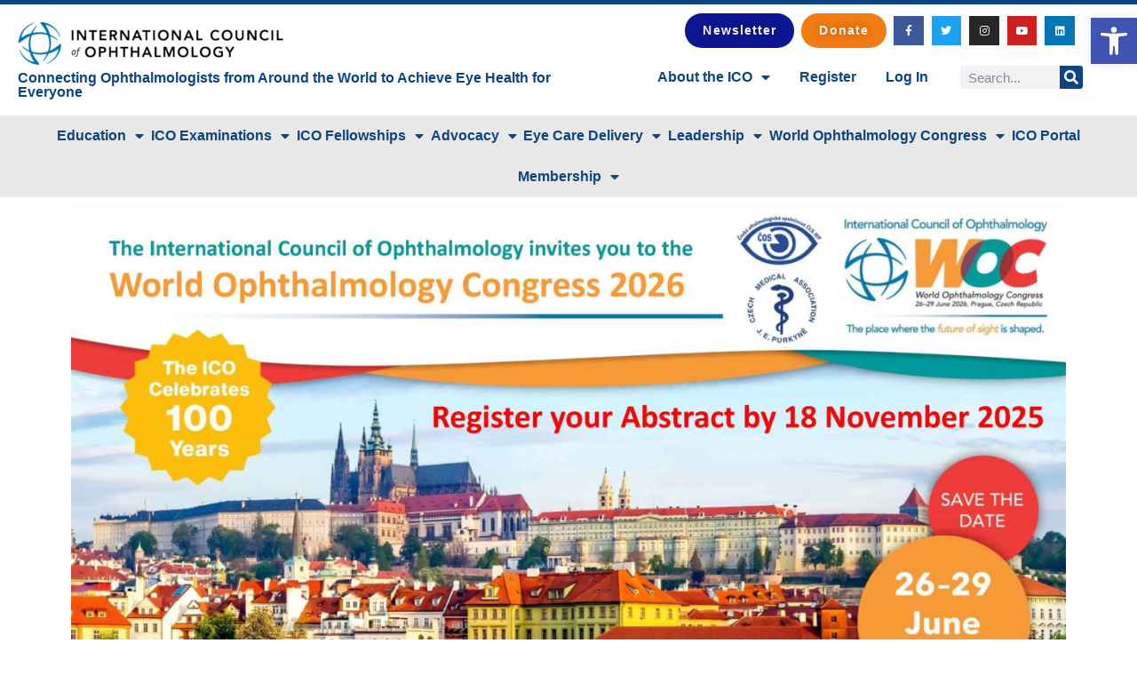

--- FILE ---
content_type: text/css
request_url: https://icoph.org/wp-content/uploads/elementor/css/post-29.css?ver=1675648334
body_size: 203
content:
.elementor-kit-29{--e-global-color-primary:#0E457E;--e-global-color-secondary:#F6FAFC;--e-global-color-text:#7A7A7A;--e-global-color-accent:#CF3636;--e-global-typography-primary-font-family:"Montserrat";--e-global-typography-primary-font-weight:600;--e-global-typography-secondary-font-family:"Montserrat";--e-global-typography-secondary-font-weight:400;--e-global-typography-text-font-family:"Montserrat";--e-global-typography-text-font-weight:400;--e-global-typography-accent-font-family:"Montserrat";--e-global-typography-accent-font-weight:500;color:var( --e-global-color-text );font-family:"Montserrat", Sans-serif;font-weight:400;}.elementor-kit-29 a{color:#D6173F;font-family:"Montserrat", Sans-serif;line-height:28px;}.elementor-kit-29 h1{color:#0E457E;font-family:"Montserrat", Sans-serif;font-size:40px;line-height:24px;letter-spacing:0.4px;}.elementor-kit-29 h2{color:#0E457E;font-family:"Montserrat", Sans-serif;}.elementor-kit-29 h3{color:#0E457E;font-family:"Montserrat", Sans-serif;}.elementor-kit-29 h4{color:#0E457E;font-family:"Montserrat", Sans-serif;}.elementor-kit-29 h5{color:#0E457E;font-family:"M PLUS 1p", Sans-serif;}.elementor-kit-29 h6{color:#0E457E;font-family:"M PLUS 1p", Sans-serif;}.elementor-kit-29 button,.elementor-kit-29 input[type="button"],.elementor-kit-29 input[type="submit"],.elementor-kit-29 .elementor-button{font-family:"Montserrat", Sans-serif;font-size:14px;font-weight:600;text-transform:none;font-style:normal;line-height:19px;letter-spacing:1.1px;background-color:var( --e-global-color-primary );}.elementor-section.elementor-section-boxed > .elementor-container{max-width:1140px;}.e-con{--container-max-width:1140px;}.elementor-widget:not(:last-child){margin-bottom:20px;}.elementor-element{--widgets-spacing:20px;}{}h1.entry-title{display:var(--page-title-display);}.elementor-kit-29 e-page-transition{background-color:#FFBC7D;}.site-header{padding-right:0px;padding-left:0px;}@media(max-width:1024px){.elementor-section.elementor-section-boxed > .elementor-container{max-width:1024px;}.e-con{--container-max-width:1024px;}}@media(max-width:767px){.elementor-section.elementor-section-boxed > .elementor-container{max-width:767px;}.e-con{--container-max-width:767px;}}

--- FILE ---
content_type: text/css
request_url: https://icoph.org/wp-content/uploads/elementor/css/post-31.css?ver=1759791922
body_size: 805
content:
.elementor-31 .elementor-element.elementor-element-e1f04ad > .elementor-container{min-height:400px;}.elementor-31 .elementor-element.elementor-element-89980f7 .elementor-repeater-item-5e3c744 .swiper-slide-bg{background-color:var( --e-global-color-secondary );background-image:url(https://icoph.org/wp-content/uploads/2025/10/SlidePix-scaled.jpg);background-size:contain;}.elementor-31 .elementor-element.elementor-element-89980f7 .swiper-slide{transition-duration:calc(5000ms*1.2);height:631px;}.elementor-31 .elementor-element.elementor-element-89980f7 .swiper-slide-contents{max-width:66%;}.elementor-31 .elementor-element.elementor-element-89980f7 .swiper-slide-inner{text-align:center;}.elementor-31 .elementor-element.elementor-element-89980f7 .swiper-slide-inner .elementor-slide-heading:not(:last-child){margin-bottom:6px;}.elementor-31 .elementor-element.elementor-element-89980f7 .elementor-slide-heading{color:#EBD40D;font-size:39px;}.elementor-31 .elementor-element.elementor-element-89980f7 .swiper-slide-inner .elementor-slide-description:not(:last-child){margin-bottom:6px;}.elementor-31 .elementor-element.elementor-element-89980f7 .elementor-slide-description{font-size:24px;}.elementor-31 .elementor-element.elementor-element-74a76c3{margin-top:40px;margin-bottom:0px;}.elementor-bc-flex-widget .elementor-31 .elementor-element.elementor-element-126f23f.elementor-column .elementor-widget-wrap{align-items:center;}.elementor-31 .elementor-element.elementor-element-126f23f.elementor-column.elementor-element[data-element_type="column"] > .elementor-widget-wrap.elementor-element-populated{align-content:center;align-items:center;}.elementor-31 .elementor-element.elementor-element-126f23f.elementor-column > .elementor-widget-wrap{justify-content:center;}.elementor-31 .elementor-element.elementor-element-45790ce > .elementor-widget-container{padding:10px 10px 10px 10px;}.elementor-31 .elementor-element.elementor-element-45790ce{text-align:center;}.elementor-31 .elementor-element.elementor-element-499fe25 > .elementor-element-populated{margin:0px 0px 0px 0px;--e-column-margin-right:0px;--e-column-margin-left:0px;padding:20px 20px 20px 20px;}.elementor-31 .elementor-element.elementor-element-11d18ae{--divider-border-style:solid;--divider-color:var( --e-global-color-primary );--divider-border-width:1px;}.elementor-31 .elementor-element.elementor-element-11d18ae > .elementor-widget-container{margin:-24px 0px 0px 0px;padding:0px 0px 0px 0px;}.elementor-31 .elementor-element.elementor-element-11d18ae .elementor-divider-separator{width:100%;}.elementor-31 .elementor-element.elementor-element-11d18ae .elementor-divider{padding-block-start:15px;padding-block-end:15px;}.elementor-31 .elementor-element.elementor-element-2e84d05{margin-top:40px;margin-bottom:0px;}.elementor-31 .elementor-element.elementor-element-a2ce0ff img{width:100%;height:197px;}.elementor-31 .elementor-element.elementor-element-ae2d3e4 > .elementor-widget-container{margin:30px 0px 0px 0px;}.elementor-31 .elementor-element.elementor-element-ae2d3e4{text-align:center;}.elementor-31 .elementor-element.elementor-element-ae2d3e4 .elementor-heading-title{font-size:13px;font-weight:700;text-decoration:none;color:var( --e-global-color-primary );}.elementor-31 .elementor-element.elementor-element-9f9b751 img{width:100%;max-width:100%;height:198px;}.elementor-31 .elementor-element.elementor-element-c5b15cf > .elementor-widget-container{margin:13px 0px 0px 0px;}.elementor-31 .elementor-element.elementor-element-c5b15cf{text-align:center;}.elementor-31 .elementor-element.elementor-element-c5b15cf .elementor-heading-title{font-size:13px;font-weight:700;text-decoration:none;color:var( --e-global-color-primary );}.elementor-31 .elementor-element.elementor-element-226d451 > .elementor-element-populated{box-shadow:0px 0px 10px 0px rgba(0,0,0,0.5);}.elementor-31 .elementor-element.elementor-element-3d2b53a img{height:282px;}.elementor-31 .elementor-element.elementor-element-c2f1afc > .elementor-widget-container{margin:11px 0px 0px 0px;}.elementor-31 .elementor-element.elementor-element-c2f1afc{text-align:center;}.elementor-31 .elementor-element.elementor-element-3c62e83 > .elementor-widget-container{margin:14px 0px 0px 0px;}.elementor-31 .elementor-element.elementor-element-3c62e83{text-align:center;}.elementor-31 .elementor-element.elementor-element-8e632f1 > .elementor-element-populated{box-shadow:0px 0px 10px 0px rgba(0,0,0,0.5);}.elementor-31 .elementor-element.elementor-element-ca76268 > .elementor-widget-container{margin:15px 0px 0px 0px;}.elementor-31 .elementor-element.elementor-element-ca76268 .elementor-image-box-title{margin-bottom:25px;font-size:16px;}.elementor-31 .elementor-element.elementor-element-2f59f6d > .elementor-element-populated{box-shadow:0px 0px 10px 0px rgba(0,0,0,0.5);}.elementor-31 .elementor-element.elementor-element-818cc8c > .elementor-element-populated{box-shadow:0px 0px 10px 0px rgba(0,0,0,0.5);}@media(min-width:768px){.elementor-31 .elementor-element.elementor-element-126f23f{width:40%;}.elementor-31 .elementor-element.elementor-element-499fe25{width:60%;}}@media(max-width:1024px){.elementor-31 .elementor-element.elementor-element-89980f7 .swiper-slide{height:411px;}.elementor-31 .elementor-element.elementor-element-89980f7 .elementor-slide-heading{font-size:25px;}.elementor-31 .elementor-element.elementor-element-89980f7 .elementor-slide-description{font-size:15px;}.elementor-bc-flex-widget .elementor-31 .elementor-element.elementor-element-126f23f.elementor-column .elementor-widget-wrap{align-items:flex-start;}.elementor-31 .elementor-element.elementor-element-126f23f.elementor-column.elementor-element[data-element_type="column"] > .elementor-widget-wrap.elementor-element-populated{align-content:flex-start;align-items:flex-start;}}@media(max-width:767px){.elementor-31 .elementor-element.elementor-element-e1f04ad > .elementor-container{min-height:130px;}.elementor-31 .elementor-element.elementor-element-89980f7 .swiper-slide{height:189px;}.elementor-31 .elementor-element.elementor-element-89980f7 .elementor-slide-heading{font-size:11px;}.elementor-31 .elementor-element.elementor-element-89980f7 .elementor-slide-description{font-size:9px;}}

--- FILE ---
content_type: text/css
request_url: https://icoph.org/wp-content/uploads/elementor/css/post-2972.css?ver=1742528238
body_size: 1766
content:
.elementor-2972 .elementor-element.elementor-element-7a853e51 > .elementor-container > .elementor-column > .elementor-widget-wrap{align-content:center;align-items:center;}.elementor-2972 .elementor-element.elementor-element-7a853e51:not(.elementor-motion-effects-element-type-background), .elementor-2972 .elementor-element.elementor-element-7a853e51 > .elementor-motion-effects-container > .elementor-motion-effects-layer{background-color:#ffffff;}.elementor-2972 .elementor-element.elementor-element-7a853e51 > .elementor-container{min-height:80px;}.elementor-2972 .elementor-element.elementor-element-7a853e51{border-style:solid;border-width:5px 0px 0px 0px;border-color:var( --e-global-color-primary );transition:background 0.3s, border 0.3s, border-radius 0.3s, box-shadow 0.3s;}.elementor-2972 .elementor-element.elementor-element-7a853e51 > .elementor-background-overlay{transition:background 0.3s, border-radius 0.3s, opacity 0.3s;}.elementor-2972 .elementor-element.elementor-element-47fd1343 > .elementor-widget-wrap > .elementor-widget:not(.elementor-widget__width-auto):not(.elementor-widget__width-initial):not(:last-child):not(.elementor-absolute){margin-bottom:0px;}.elementor-2972 .elementor-element.elementor-element-ddb1e11 > .elementor-widget-container{margin:0px 0px 0px 10px;}.elementor-2972 .elementor-element.elementor-element-ddb1e11{text-align:left;}.elementor-2972 .elementor-element.elementor-element-7d987ee > .elementor-widget-container{margin:5px 0px 0px 10px;}.elementor-2972 .elementor-element.elementor-element-7d987ee .elementor-heading-title{font-family:var( --e-global-typography-primary-font-family ), Sans-serif;font-weight:var( --e-global-typography-primary-font-weight );color:var( --e-global-color-primary );}.elementor-bc-flex-widget .elementor-2972 .elementor-element.elementor-element-7e164deb.elementor-column .elementor-widget-wrap{align-items:center;}.elementor-2972 .elementor-element.elementor-element-7e164deb.elementor-column.elementor-element[data-element_type="column"] > .elementor-widget-wrap.elementor-element-populated{align-content:center;align-items:center;}.elementor-2972 .elementor-element.elementor-element-7e164deb.elementor-column > .elementor-widget-wrap{justify-content:flex-end;}.elementor-2972 .elementor-element.elementor-element-7e164deb > .elementor-widget-wrap > .elementor-widget:not(.elementor-widget__width-auto):not(.elementor-widget__width-initial):not(:last-child):not(.elementor-absolute){margin-bottom:0px;}.elementor-2972 .elementor-element.elementor-element-c2e1df3 .elementor-button{background-color:#0D1792;text-shadow:0px 0px 10px rgba(0,0,0,0.3);fill:#F8EFEF;color:#F8EFEF;border-radius:35px 35px 35px 35px;}.elementor-2972 .elementor-element.elementor-element-c2e1df3{width:auto;max-width:auto;}.elementor-2972 .elementor-element.elementor-element-c2e1df3 > .elementor-widget-container{margin:0px 8px 0px 0px;}.elementor-2972 .elementor-element.elementor-element-8dfbb7b .elementor-button{background-color:#F27B12;text-shadow:0px 0px 10px rgba(0,0,0,0.3);fill:#F8EFEF;color:#F8EFEF;border-radius:35px 35px 35px 35px;}.elementor-2972 .elementor-element.elementor-element-8dfbb7b{width:auto;max-width:auto;}.elementor-2972 .elementor-element.elementor-element-8dfbb7b > .elementor-widget-container{margin:0px 8px 0px 0px;}.elementor-2972 .elementor-element.elementor-element-3470e1ed{--grid-template-columns:repeat(0, auto);width:auto;max-width:auto;--icon-size:12px;--grid-column-gap:5px;--grid-row-gap:0px;}.elementor-2972 .elementor-element.elementor-element-3470e1ed .elementor-widget-container{text-align:right;}.elementor-2972 .elementor-element.elementor-element-3470e1ed > .elementor-widget-container{margin:0px 10px 0px 0px;}.elementor-2972 .elementor-element.elementor-element-3470e1ed .elementor-social-icon{--icon-padding:0.9em;}.elementor-2972 .elementor-element.elementor-element-4d8855b{width:auto;max-width:auto;align-self:center;}.elementor-2972 .elementor-element.elementor-element-4d8855b > .elementor-widget-container{margin:0px 50px 0px 0px;}.elementor-2972 .elementor-element.elementor-element-7748edc > .elementor-container > .elementor-column > .elementor-widget-wrap{align-content:center;align-items:center;}.elementor-2972 .elementor-element.elementor-element-7748edc{margin-top:0px;margin-bottom:0px;}.elementor-2972 .elementor-element.elementor-element-8789ab2 > .elementor-widget-container{margin:0px 0px 0px 0px;}.elementor-2972 .elementor-element.elementor-element-8789ab2{z-index:15;}.elementor-2972 .elementor-element.elementor-element-8789ab2 .elementor-nav-menu .elementor-item{font-family:var( --e-global-typography-primary-font-family ), Sans-serif;font-weight:var( --e-global-typography-primary-font-weight );}.elementor-2972 .elementor-element.elementor-element-8789ab2 .elementor-nav-menu--main .elementor-item{color:var( --e-global-color-primary );fill:var( --e-global-color-primary );padding-left:5px;padding-right:5px;}.elementor-2972 .elementor-element.elementor-element-8789ab2 .elementor-nav-menu--main .elementor-item:hover,
					.elementor-2972 .elementor-element.elementor-element-8789ab2 .elementor-nav-menu--main .elementor-item.elementor-item-active,
					.elementor-2972 .elementor-element.elementor-element-8789ab2 .elementor-nav-menu--main .elementor-item.highlighted,
					.elementor-2972 .elementor-element.elementor-element-8789ab2 .elementor-nav-menu--main .elementor-item:focus{color:var( --e-global-color-accent );fill:var( --e-global-color-accent );}.elementor-2972 .elementor-element.elementor-element-8789ab2 .elementor-nav-menu--main .elementor-item.elementor-item-active{color:var( --e-global-color-accent );}.elementor-2972 .elementor-element.elementor-element-9928499{width:auto;max-width:auto;}.elementor-2972 .elementor-element.elementor-element-9928499 > .elementor-widget-container{margin:0px 40px 0px 0px;}.elementor-2972 .elementor-element.elementor-element-9928499 .elementor-search-form__container{min-height:26px;}.elementor-2972 .elementor-element.elementor-element-9928499 .elementor-search-form__submit{min-width:26px;background-color:var( --e-global-color-primary );}body:not(.rtl) .elementor-2972 .elementor-element.elementor-element-9928499 .elementor-search-form__icon{padding-left:calc(26px / 3);}body.rtl .elementor-2972 .elementor-element.elementor-element-9928499 .elementor-search-form__icon{padding-right:calc(26px / 3);}.elementor-2972 .elementor-element.elementor-element-9928499 .elementor-search-form__input, .elementor-2972 .elementor-element.elementor-element-9928499.elementor-search-form--button-type-text .elementor-search-form__submit{padding-left:calc(26px / 3);padding-right:calc(26px / 3);}.elementor-2972 .elementor-element.elementor-element-9928499:not(.elementor-search-form--skin-full_screen) .elementor-search-form__container{border-radius:3px;}.elementor-2972 .elementor-element.elementor-element-9928499.elementor-search-form--skin-full_screen input[type="search"].elementor-search-form__input{border-radius:3px;}.elementor-2972 .elementor-element.elementor-element-5a35c469:not(.elementor-motion-effects-element-type-background), .elementor-2972 .elementor-element.elementor-element-5a35c469 > .elementor-motion-effects-container > .elementor-motion-effects-layer{background-color:#e8e8e8;}.elementor-2972 .elementor-element.elementor-element-5a35c469 > .elementor-background-overlay{background-color:var( --e-global-color-secondary );opacity:0.5;transition:background 0.3s, border-radius 0.3s, opacity 0.3s;}.elementor-2972 .elementor-element.elementor-element-5a35c469{transition:background 0.3s, border 0.3s, border-radius 0.3s, box-shadow 0.3s;margin-top:0px;margin-bottom:0px;padding:0px 60px 0px 60px;z-index:10;}.elementor-2972 .elementor-element.elementor-element-1ad326a9 .elementor-menu-toggle{margin:0 auto;background-color:rgba(0,0,0,0);border-width:0px;border-radius:0px;}.elementor-2972 .elementor-element.elementor-element-1ad326a9 .elementor-nav-menu .elementor-item{font-family:var( --e-global-typography-primary-font-family ), Sans-serif;font-weight:var( --e-global-typography-primary-font-weight );}.elementor-2972 .elementor-element.elementor-element-1ad326a9 .elementor-nav-menu--main .elementor-item{color:var( --e-global-color-primary );fill:var( --e-global-color-primary );padding-left:0px;padding-right:0px;}.elementor-2972 .elementor-element.elementor-element-1ad326a9 .elementor-nav-menu--main .elementor-item:hover,
					.elementor-2972 .elementor-element.elementor-element-1ad326a9 .elementor-nav-menu--main .elementor-item.elementor-item-active,
					.elementor-2972 .elementor-element.elementor-element-1ad326a9 .elementor-nav-menu--main .elementor-item.highlighted,
					.elementor-2972 .elementor-element.elementor-element-1ad326a9 .elementor-nav-menu--main .elementor-item:focus{color:var( --e-global-color-primary );fill:var( --e-global-color-primary );}.elementor-2972 .elementor-element.elementor-element-1ad326a9 .elementor-nav-menu--main .elementor-item.elementor-item-active{color:var( --e-global-color-primary );}.elementor-2972 .elementor-element.elementor-element-1ad326a9 .elementor-nav-menu--dropdown a, .elementor-2972 .elementor-element.elementor-element-1ad326a9 .elementor-menu-toggle{color:var( --e-global-color-primary );}.elementor-2972 .elementor-element.elementor-element-1ad326a9 .elementor-nav-menu--dropdown a:hover,
					.elementor-2972 .elementor-element.elementor-element-1ad326a9 .elementor-nav-menu--dropdown a.elementor-item-active,
					.elementor-2972 .elementor-element.elementor-element-1ad326a9 .elementor-nav-menu--dropdown a.highlighted,
					.elementor-2972 .elementor-element.elementor-element-1ad326a9 .elementor-menu-toggle:hover{color:var( --e-global-color-primary );}.elementor-2972 .elementor-element.elementor-element-1ad326a9 .elementor-nav-menu--dropdown a:hover,
					.elementor-2972 .elementor-element.elementor-element-1ad326a9 .elementor-nav-menu--dropdown a.elementor-item-active,
					.elementor-2972 .elementor-element.elementor-element-1ad326a9 .elementor-nav-menu--dropdown a.highlighted{background-color:#ededed;}.elementor-2972 .elementor-element.elementor-element-1ad326a9 .elementor-nav-menu--dropdown .elementor-item, .elementor-2972 .elementor-element.elementor-element-1ad326a9 .elementor-nav-menu--dropdown  .elementor-sub-item{font-size:15px;}.elementor-2972 .elementor-element.elementor-element-1ad326a9 div.elementor-menu-toggle{color:var( --e-global-color-primary );}.elementor-2972 .elementor-element.elementor-element-1ad326a9 div.elementor-menu-toggle svg{fill:var( --e-global-color-primary );}.elementor-2972 .elementor-element.elementor-element-1ad326a9 div.elementor-menu-toggle:hover{color:#54595f;}.elementor-2972 .elementor-element.elementor-element-1ad326a9 div.elementor-menu-toggle:hover svg{fill:#54595f;}.elementor-2972 .elementor-element.elementor-element-1ad326a9{--nav-menu-icon-size:30px;}.elementor-theme-builder-content-area{height:400px;}.elementor-location-header:before, .elementor-location-footer:before{content:"";display:table;clear:both;}@media(max-width:1024px){.elementor-2972 .elementor-element.elementor-element-7a853e51 > .elementor-container{min-height:124px;}.elementor-2972 .elementor-element.elementor-element-7a853e51{padding:00px 20px 0px 20px;}.elementor-2972 .elementor-element.elementor-element-7e164deb > .elementor-element-populated{padding:0px 0px 0px 0px;}.elementor-2972 .elementor-element.elementor-element-c2e1df3{align-self:center;}.elementor-2972 .elementor-element.elementor-element-8dfbb7b{align-self:center;}.elementor-2972 .elementor-element.elementor-element-3470e1ed > .elementor-widget-container{margin:0px 10px 0px 0px;}.elementor-2972 .elementor-element.elementor-element-3470e1ed{align-self:center;}.elementor-2972 .elementor-element.elementor-element-4d8855b > .elementor-widget-container{margin:0px 0px 0px 0px;}.elementor-2972 .elementor-element.elementor-element-8789ab2 > .elementor-widget-container{margin:0px 0px 0px 0px;}.elementor-2972 .elementor-element.elementor-element-9928499 > .elementor-widget-container{margin:0px 0px 0px 0px;}.elementor-2972 .elementor-element.elementor-element-5a35c469{padding:20px 20px 20px 20px;}}@media(max-width:767px){.elementor-2972 .elementor-element.elementor-element-7a853e51 > .elementor-container{min-height:80px;}.elementor-2972 .elementor-element.elementor-element-7a853e51{padding:0px 20px 0px 20px;}.elementor-2972 .elementor-element.elementor-element-47fd1343{width:100%;}.elementor-2972 .elementor-element.elementor-element-7d987ee > .elementor-widget-container{margin:0px 0px 0px 0px;}.elementor-2972 .elementor-element.elementor-element-7e164deb{width:100%;}.elementor-bc-flex-widget .elementor-2972 .elementor-element.elementor-element-7e164deb.elementor-column .elementor-widget-wrap{align-items:center;}.elementor-2972 .elementor-element.elementor-element-7e164deb.elementor-column.elementor-element[data-element_type="column"] > .elementor-widget-wrap.elementor-element-populated{align-content:center;align-items:center;}.elementor-2972 .elementor-element.elementor-element-7e164deb.elementor-column > .elementor-widget-wrap{justify-content:center;}.elementor-2972 .elementor-element.elementor-element-7e164deb > .elementor-widget-wrap > .elementor-widget:not(.elementor-widget__width-auto):not(.elementor-widget__width-initial):not(:last-child):not(.elementor-absolute){margin-bottom:0px;}.elementor-2972 .elementor-element.elementor-element-c2e1df3 .elementor-button{font-size:10px;line-height:1.8em;letter-spacing:0.2px;padding:-9px -9px -9px -9px;}.elementor-2972 .elementor-element.elementor-element-8dfbb7b .elementor-button{font-size:10px;line-height:1.8em;letter-spacing:0.2px;padding:-9px -9px -9px -9px;}.elementor-2972 .elementor-element.elementor-element-3470e1ed .elementor-widget-container{text-align:center;}.elementor-2972 .elementor-element.elementor-element-3470e1ed > .elementor-widget-container{margin:0px 0px 0px 0px;}.elementor-2972 .elementor-element.elementor-element-3470e1ed{align-self:center;--icon-size:10px;}.elementor-2972 .elementor-element.elementor-element-8e732bd{width:100%;}.elementor-bc-flex-widget .elementor-2972 .elementor-element.elementor-element-8e732bd.elementor-column .elementor-widget-wrap{align-items:center;}.elementor-2972 .elementor-element.elementor-element-8e732bd.elementor-column.elementor-element[data-element_type="column"] > .elementor-widget-wrap.elementor-element-populated{align-content:center;align-items:center;}.elementor-2972 .elementor-element.elementor-element-8e732bd.elementor-column > .elementor-widget-wrap{justify-content:center;}.elementor-2972 .elementor-element.elementor-element-8789ab2 > .elementor-widget-container{margin:0px 0px 0px 0px;}.elementor-2972 .elementor-element.elementor-element-3a037d8{width:30%;}.elementor-bc-flex-widget .elementor-2972 .elementor-element.elementor-element-3a037d8.elementor-column .elementor-widget-wrap{align-items:center;}.elementor-2972 .elementor-element.elementor-element-3a037d8.elementor-column.elementor-element[data-element_type="column"] > .elementor-widget-wrap.elementor-element-populated{align-content:center;align-items:center;}.elementor-2972 .elementor-element.elementor-element-3a037d8.elementor-column > .elementor-widget-wrap{justify-content:center;}.elementor-2972 .elementor-element.elementor-element-5a35c469{padding:10px 20px 10px 20px;}.elementor-2972 .elementor-element.elementor-element-25559063{width:100%;}}@media(min-width:768px){.elementor-2972 .elementor-element.elementor-element-47fd1343{width:55%;}.elementor-2972 .elementor-element.elementor-element-7e164deb{width:45%;}.elementor-2972 .elementor-element.elementor-element-8e732bd{width:64.217%;}.elementor-2972 .elementor-element.elementor-element-3a037d8{width:35.691%;}}@media(max-width:1024px) and (min-width:768px){.elementor-2972 .elementor-element.elementor-element-47fd1343{width:50%;}.elementor-2972 .elementor-element.elementor-element-7e164deb{width:50%;}}

--- FILE ---
content_type: text/css
request_url: https://icoph.org/wp-content/uploads/elementor/css/post-248.css?ver=1762813100
body_size: 2259
content:
.elementor-248 .elementor-element.elementor-element-6611d3c6:not(.elementor-motion-effects-element-type-background), .elementor-248 .elementor-element.elementor-element-6611d3c6 > .elementor-motion-effects-container > .elementor-motion-effects-layer{background-color:var( --e-global-color-primary );background-image:url("https://icoph.org/wp-content/uploads/2021/11/ico-blue-overlay-1024x261-1.png");background-position:0px -97px;background-repeat:no-repeat;background-size:cover;}.elementor-248 .elementor-element.elementor-element-6611d3c6{transition:background 0.3s, border 0.3s, border-radius 0.3s, box-shadow 0.3s;padding:30px 0px 30px 0px;z-index:10;}.elementor-248 .elementor-element.elementor-element-6611d3c6 > .elementor-background-overlay{transition:background 0.3s, border-radius 0.3s, opacity 0.3s;}.elementor-248 .elementor-element.elementor-element-1edce0ea:not(.elementor-motion-effects-element-type-background) > .elementor-widget-wrap, .elementor-248 .elementor-element.elementor-element-1edce0ea > .elementor-widget-wrap > .elementor-motion-effects-container > .elementor-motion-effects-layer{background-color:#FFFFFF00;}.elementor-248 .elementor-element.elementor-element-1edce0ea > .elementor-element-populated{transition:background 0.3s, border 0.3s, border-radius 0.3s, box-shadow 0.3s;padding:40px 20px 40px 40px;}.elementor-248 .elementor-element.elementor-element-1edce0ea > .elementor-element-populated > .elementor-background-overlay{transition:background 0.3s, border-radius 0.3s, opacity 0.3s;}.elementor-248 .elementor-element.elementor-element-44bb070 .elementor-heading-title{color:var( --e-global-color-secondary );}.elementor-248 .elementor-element.elementor-element-7375134{color:var( --e-global-color-secondary );}.elementor-248 .elementor-element.elementor-element-209cde26:not(.elementor-motion-effects-element-type-background) > .elementor-widget-wrap, .elementor-248 .elementor-element.elementor-element-209cde26 > .elementor-widget-wrap > .elementor-motion-effects-container > .elementor-motion-effects-layer{background-color:#FFFFFF00;}.elementor-bc-flex-widget .elementor-248 .elementor-element.elementor-element-209cde26.elementor-column .elementor-widget-wrap{align-items:center;}.elementor-248 .elementor-element.elementor-element-209cde26.elementor-column.elementor-element[data-element_type="column"] > .elementor-widget-wrap.elementor-element-populated{align-content:center;align-items:center;}.elementor-248 .elementor-element.elementor-element-209cde26 > .elementor-element-populated{transition:background 0.3s, border 0.3s, border-radius 0.3s, box-shadow 0.3s;padding:0px 20px 0px 0px;}.elementor-248 .elementor-element.elementor-element-209cde26 > .elementor-element-populated > .elementor-background-overlay{transition:background 0.3s, border-radius 0.3s, opacity 0.3s;}.elementor-248 .elementor-element.elementor-element-748873ba .elementor-field-group{padding-right:calc( 10px/2 );padding-left:calc( 10px/2 );margin-bottom:10px;}.elementor-248 .elementor-element.elementor-element-748873ba .elementor-form-fields-wrapper{margin-left:calc( -10px/2 );margin-right:calc( -10px/2 );margin-bottom:-10px;}.elementor-248 .elementor-element.elementor-element-748873ba .elementor-field-group.recaptcha_v3-bottomleft, .elementor-248 .elementor-element.elementor-element-748873ba .elementor-field-group.recaptcha_v3-bottomright{margin-bottom:0;}body.rtl .elementor-248 .elementor-element.elementor-element-748873ba .elementor-labels-inline .elementor-field-group > label{padding-left:0px;}body:not(.rtl) .elementor-248 .elementor-element.elementor-element-748873ba .elementor-labels-inline .elementor-field-group > label{padding-right:0px;}body .elementor-248 .elementor-element.elementor-element-748873ba .elementor-labels-above .elementor-field-group > label{padding-bottom:0px;}.elementor-248 .elementor-element.elementor-element-748873ba .elementor-field-type-html{padding-bottom:0px;}.elementor-248 .elementor-element.elementor-element-748873ba .elementor-field-group .elementor-field{color:var( --e-global-color-secondary );}.elementor-248 .elementor-element.elementor-element-748873ba .elementor-field-group .elementor-field:not(.elementor-select-wrapper){background-color:rgba(255, 255, 255, 0);border-color:#6CAA7F;border-radius:0px 0px 0px 0px;}.elementor-248 .elementor-element.elementor-element-748873ba .elementor-field-group .elementor-select-wrapper select{background-color:rgba(255, 255, 255, 0);border-color:#6CAA7F;border-radius:0px 0px 0px 0px;}.elementor-248 .elementor-element.elementor-element-748873ba .elementor-field-group .elementor-select-wrapper::before{color:#6CAA7F;}.elementor-248 .elementor-element.elementor-element-748873ba .e-form__buttons__wrapper__button-next{color:#ffffff;}.elementor-248 .elementor-element.elementor-element-748873ba .elementor-button[type="submit"]{color:#ffffff;}.elementor-248 .elementor-element.elementor-element-748873ba .elementor-button[type="submit"] svg *{fill:#ffffff;}.elementor-248 .elementor-element.elementor-element-748873ba .e-form__buttons__wrapper__button-previous{color:#ffffff;}.elementor-248 .elementor-element.elementor-element-748873ba .e-form__buttons__wrapper__button-next:hover{color:#ffffff;}.elementor-248 .elementor-element.elementor-element-748873ba .elementor-button[type="submit"]:hover{color:#ffffff;}.elementor-248 .elementor-element.elementor-element-748873ba .elementor-button[type="submit"]:hover svg *{fill:#ffffff;}.elementor-248 .elementor-element.elementor-element-748873ba .e-form__buttons__wrapper__button-previous:hover{color:#ffffff;}.elementor-248 .elementor-element.elementor-element-748873ba{--e-form-steps-indicators-spacing:20px;--e-form-steps-indicator-padding:30px;--e-form-steps-indicator-inactive-secondary-color:#ffffff;--e-form-steps-indicator-active-secondary-color:#ffffff;--e-form-steps-indicator-completed-secondary-color:#ffffff;--e-form-steps-divider-width:1px;--e-form-steps-divider-gap:10px;}.elementor-248 .elementor-element.elementor-element-6ca3ca5b:not(.elementor-motion-effects-element-type-background), .elementor-248 .elementor-element.elementor-element-6ca3ca5b > .elementor-motion-effects-container > .elementor-motion-effects-layer{background-image:url("https://icoph.org/wp-content/uploads/2021/11/Top-Menu-1.png");background-repeat:repeat;background-size:cover;}.elementor-248 .elementor-element.elementor-element-6ca3ca5b > .elementor-background-overlay{background-color:#001035;opacity:0;transition:background 0.3s, border-radius 0.3s, opacity 0.3s;}.elementor-248 .elementor-element.elementor-element-6ca3ca5b{transition:background 0.3s, border 0.3s, border-radius 0.3s, box-shadow 0.3s;padding:20px 0px 20px 0px;z-index:101;}.elementor-248 .elementor-element.elementor-element-313a6fc0 > .elementor-container{min-height:145px;}.elementor-248 .elementor-element.elementor-element-313a6fc0{padding:0px 0px 0px 0px;}.elementor-248 .elementor-element.elementor-element-5d7fa6a6 .elementor-heading-title{font-size:18px;font-weight:500;color:#0E457E;}.elementor-248 .elementor-element.elementor-element-7587c83b .elementor-icon-list-items:not(.elementor-inline-items) .elementor-icon-list-item:not(:last-child){padding-block-end:calc(5px/2);}.elementor-248 .elementor-element.elementor-element-7587c83b .elementor-icon-list-items:not(.elementor-inline-items) .elementor-icon-list-item:not(:first-child){margin-block-start:calc(5px/2);}.elementor-248 .elementor-element.elementor-element-7587c83b .elementor-icon-list-items.elementor-inline-items .elementor-icon-list-item{margin-inline:calc(5px/2);}.elementor-248 .elementor-element.elementor-element-7587c83b .elementor-icon-list-items.elementor-inline-items{margin-inline:calc(-5px/2);}.elementor-248 .elementor-element.elementor-element-7587c83b .elementor-icon-list-items.elementor-inline-items .elementor-icon-list-item:after{inset-inline-end:calc(-5px/2);}.elementor-248 .elementor-element.elementor-element-7587c83b .elementor-icon-list-icon i{transition:color 0.3s;}.elementor-248 .elementor-element.elementor-element-7587c83b .elementor-icon-list-icon svg{transition:fill 0.3s;}.elementor-248 .elementor-element.elementor-element-7587c83b{--e-icon-list-icon-size:0px;--icon-vertical-offset:0px;}.elementor-248 .elementor-element.elementor-element-7587c83b .elementor-icon-list-icon{padding-inline-end:0px;}.elementor-248 .elementor-element.elementor-element-7587c83b .elementor-icon-list-item > .elementor-icon-list-text, .elementor-248 .elementor-element.elementor-element-7587c83b .elementor-icon-list-item > a{font-size:14px;font-weight:300;}.elementor-248 .elementor-element.elementor-element-7587c83b .elementor-icon-list-text{color:var( --e-global-color-primary );transition:color 0.3s;}.elementor-248 .elementor-element.elementor-element-14a97cf9 .elementor-heading-title{font-size:18px;font-weight:500;color:var( --e-global-color-primary );}.elementor-248 .elementor-element.elementor-element-134b700d .elementor-icon-list-items:not(.elementor-inline-items) .elementor-icon-list-item:not(:last-child){padding-block-end:calc(5px/2);}.elementor-248 .elementor-element.elementor-element-134b700d .elementor-icon-list-items:not(.elementor-inline-items) .elementor-icon-list-item:not(:first-child){margin-block-start:calc(5px/2);}.elementor-248 .elementor-element.elementor-element-134b700d .elementor-icon-list-items.elementor-inline-items .elementor-icon-list-item{margin-inline:calc(5px/2);}.elementor-248 .elementor-element.elementor-element-134b700d .elementor-icon-list-items.elementor-inline-items{margin-inline:calc(-5px/2);}.elementor-248 .elementor-element.elementor-element-134b700d .elementor-icon-list-items.elementor-inline-items .elementor-icon-list-item:after{inset-inline-end:calc(-5px/2);}.elementor-248 .elementor-element.elementor-element-134b700d .elementor-icon-list-icon i{transition:color 0.3s;}.elementor-248 .elementor-element.elementor-element-134b700d .elementor-icon-list-icon svg{transition:fill 0.3s;}.elementor-248 .elementor-element.elementor-element-134b700d{--e-icon-list-icon-size:0px;--icon-vertical-offset:0px;}.elementor-248 .elementor-element.elementor-element-134b700d .elementor-icon-list-icon{padding-inline-end:0px;}.elementor-248 .elementor-element.elementor-element-134b700d .elementor-icon-list-item > .elementor-icon-list-text, .elementor-248 .elementor-element.elementor-element-134b700d .elementor-icon-list-item > a{font-size:14px;font-weight:300;}.elementor-248 .elementor-element.elementor-element-134b700d .elementor-icon-list-text{color:var( --e-global-color-primary );transition:color 0.3s;}.elementor-248 .elementor-element.elementor-element-5d91e016 .elementor-heading-title{font-size:18px;font-weight:500;color:var( --e-global-color-primary );}.elementor-248 .elementor-element.elementor-element-3b169926 .elementor-icon-list-items:not(.elementor-inline-items) .elementor-icon-list-item:not(:last-child){padding-block-end:calc(5px/2);}.elementor-248 .elementor-element.elementor-element-3b169926 .elementor-icon-list-items:not(.elementor-inline-items) .elementor-icon-list-item:not(:first-child){margin-block-start:calc(5px/2);}.elementor-248 .elementor-element.elementor-element-3b169926 .elementor-icon-list-items.elementor-inline-items .elementor-icon-list-item{margin-inline:calc(5px/2);}.elementor-248 .elementor-element.elementor-element-3b169926 .elementor-icon-list-items.elementor-inline-items{margin-inline:calc(-5px/2);}.elementor-248 .elementor-element.elementor-element-3b169926 .elementor-icon-list-items.elementor-inline-items .elementor-icon-list-item:after{inset-inline-end:calc(-5px/2);}.elementor-248 .elementor-element.elementor-element-3b169926 .elementor-icon-list-icon i{transition:color 0.3s;}.elementor-248 .elementor-element.elementor-element-3b169926 .elementor-icon-list-icon svg{transition:fill 0.3s;}.elementor-248 .elementor-element.elementor-element-3b169926{--e-icon-list-icon-size:0px;--icon-vertical-offset:0px;}.elementor-248 .elementor-element.elementor-element-3b169926 .elementor-icon-list-icon{padding-inline-end:0px;}.elementor-248 .elementor-element.elementor-element-3b169926 .elementor-icon-list-item > .elementor-icon-list-text, .elementor-248 .elementor-element.elementor-element-3b169926 .elementor-icon-list-item > a{font-size:14px;font-weight:300;}.elementor-248 .elementor-element.elementor-element-3b169926 .elementor-icon-list-text{color:var( --e-global-color-primary );transition:color 0.3s;}.elementor-248 .elementor-element.elementor-element-634c60b2 > .elementor-element-populated{margin:0% 0% 0% 0%;--e-column-margin-right:0%;--e-column-margin-left:0%;}.elementor-248 .elementor-element.elementor-element-7802f4ed .elementor-heading-title{font-size:18px;font-weight:500;color:var( --e-global-color-primary );}.elementor-248 .elementor-element.elementor-element-66423111 .elementor-icon-list-items:not(.elementor-inline-items) .elementor-icon-list-item:not(:last-child){padding-block-end:calc(5px/2);}.elementor-248 .elementor-element.elementor-element-66423111 .elementor-icon-list-items:not(.elementor-inline-items) .elementor-icon-list-item:not(:first-child){margin-block-start:calc(5px/2);}.elementor-248 .elementor-element.elementor-element-66423111 .elementor-icon-list-items.elementor-inline-items .elementor-icon-list-item{margin-inline:calc(5px/2);}.elementor-248 .elementor-element.elementor-element-66423111 .elementor-icon-list-items.elementor-inline-items{margin-inline:calc(-5px/2);}.elementor-248 .elementor-element.elementor-element-66423111 .elementor-icon-list-items.elementor-inline-items .elementor-icon-list-item:after{inset-inline-end:calc(-5px/2);}.elementor-248 .elementor-element.elementor-element-66423111 .elementor-icon-list-icon i{transition:color 0.3s;}.elementor-248 .elementor-element.elementor-element-66423111 .elementor-icon-list-icon svg{transition:fill 0.3s;}.elementor-248 .elementor-element.elementor-element-66423111{--e-icon-list-icon-size:0px;--icon-vertical-offset:0px;}.elementor-248 .elementor-element.elementor-element-66423111 .elementor-icon-list-icon{padding-inline-end:0px;}.elementor-248 .elementor-element.elementor-element-66423111 .elementor-icon-list-item > .elementor-icon-list-text, .elementor-248 .elementor-element.elementor-element-66423111 .elementor-icon-list-item > a{font-size:14px;font-weight:300;}.elementor-248 .elementor-element.elementor-element-66423111 .elementor-icon-list-text{color:var( --e-global-color-primary );transition:color 0.3s;}.elementor-bc-flex-widget .elementor-248 .elementor-element.elementor-element-2d23d073.elementor-column .elementor-widget-wrap{align-items:flex-start;}.elementor-248 .elementor-element.elementor-element-2d23d073.elementor-column.elementor-element[data-element_type="column"] > .elementor-widget-wrap.elementor-element-populated{align-content:flex-start;align-items:flex-start;}.elementor-248 .elementor-element.elementor-element-2d23d073.elementor-column > .elementor-widget-wrap{justify-content:center;}.elementor-248 .elementor-element.elementor-element-2d23d073 > .elementor-element-populated{margin:0% 0% 0% 0%;--e-column-margin-right:0%;--e-column-margin-left:0%;}.elementor-248 .elementor-element.elementor-element-37e40406{text-align:center;}.elementor-248 .elementor-element.elementor-element-2a9906cd > .elementor-widget-container{margin:-10px 0px 0px 0px;padding:0px 0px 0px 0px;}.elementor-248 .elementor-element.elementor-element-2a9906cd{text-align:center;}.elementor-248 .elementor-element.elementor-element-2a9906cd .elementor-heading-title{font-size:18px;font-weight:500;color:var( --e-global-color-primary );}.elementor-248 .elementor-element.elementor-element-7dd24775{--grid-template-columns:repeat(0, auto);--icon-size:10px;--grid-column-gap:10px;--grid-row-gap:0px;}.elementor-248 .elementor-element.elementor-element-7dd24775 .elementor-widget-container{text-align:center;}.elementor-248 .elementor-element.elementor-element-7dd24775 > .elementor-widget-container{margin:-15px 0px 0px 0px;}.elementor-248 .elementor-element.elementor-element-7dd24775 .elementor-social-icon{--icon-padding:0.9em;}.elementor-248 .elementor-element.elementor-element-5aec50b .elementor-button{background-color:#F27B12;text-shadow:0px 0px 10px rgba(0,0,0,0.3);fill:#F8EFEF;color:#F8EFEF;border-radius:35px 35px 35px 35px;}.elementor-248 .elementor-element.elementor-element-5aec50b{width:auto;max-width:auto;}.elementor-248 .elementor-element.elementor-element-5aec50b > .elementor-widget-container{margin:0px 8px 0px 0px;}.elementor-theme-builder-content-area{height:400px;}.elementor-location-header:before, .elementor-location-footer:before{content:"";display:table;clear:both;}@media(min-width:768px){.elementor-248 .elementor-element.elementor-element-1edce0ea{width:51.579%;}.elementor-248 .elementor-element.elementor-element-209cde26{width:48.378%;}.elementor-248 .elementor-element.elementor-element-44dc9649{width:17%;}.elementor-248 .elementor-element.elementor-element-50a34055{width:17%;}.elementor-248 .elementor-element.elementor-element-49d4c506{width:20%;}.elementor-248 .elementor-element.elementor-element-634c60b2{width:23.176%;}.elementor-248 .elementor-element.elementor-element-2d23d073{width:22.824%;}}@media(max-width:1024px){.elementor-248 .elementor-element.elementor-element-6611d3c6:not(.elementor-motion-effects-element-type-background), .elementor-248 .elementor-element.elementor-element-6611d3c6 > .elementor-motion-effects-container > .elementor-motion-effects-layer{background-position:0px 0px;}.elementor-248 .elementor-element.elementor-element-6611d3c6{padding:30px 20px 30px 20px;}.elementor-248 .elementor-element.elementor-element-209cde26 > .elementor-element-populated{padding:40px 40px 40px 40px;}.elementor-248 .elementor-element.elementor-element-6ca3ca5b{padding:30px 20px 30px 20px;}.elementor-248 .elementor-element.elementor-element-7587c83b .elementor-icon-list-item > .elementor-icon-list-text, .elementor-248 .elementor-element.elementor-element-7587c83b .elementor-icon-list-item > a{font-size:13px;}.elementor-248 .elementor-element.elementor-element-134b700d .elementor-icon-list-item > .elementor-icon-list-text, .elementor-248 .elementor-element.elementor-element-134b700d .elementor-icon-list-item > a{font-size:13px;}.elementor-248 .elementor-element.elementor-element-3b169926 .elementor-icon-list-item > .elementor-icon-list-text, .elementor-248 .elementor-element.elementor-element-3b169926 .elementor-icon-list-item > a{font-size:13px;}.elementor-248 .elementor-element.elementor-element-66423111 .elementor-icon-list-item > .elementor-icon-list-text, .elementor-248 .elementor-element.elementor-element-66423111 .elementor-icon-list-item > a{font-size:13px;}.elementor-248 .elementor-element.elementor-element-2d23d073 > .elementor-element-populated{margin:0px 0px 0px 0px;--e-column-margin-right:0px;--e-column-margin-left:0px;}.elementor-248 .elementor-element.elementor-element-7dd24775 .elementor-social-icon{--icon-padding:0.5em;}.elementor-248 .elementor-element.elementor-element-5aec50b{align-self:center;}}@media(max-width:767px){.elementor-248 .elementor-element.elementor-element-6611d3c6:not(.elementor-motion-effects-element-type-background), .elementor-248 .elementor-element.elementor-element-6611d3c6 > .elementor-motion-effects-container > .elementor-motion-effects-layer{background-position:0px 0px;}.elementor-248 .elementor-element.elementor-element-6611d3c6{padding:30px 20px 30px 20px;}.elementor-248 .elementor-element.elementor-element-1edce0ea > .elementor-element-populated{padding:40px 20px 0px 20px;}.elementor-248 .elementor-element.elementor-element-209cde26 > .elementor-element-populated{padding:20px 20px 40px 20px;}.elementor-248 .elementor-element.elementor-element-6ca3ca5b{padding:30px 20px 30px 20px;}.elementor-248 .elementor-element.elementor-element-1deb9590 > .elementor-element-populated{padding:0px 0px 0px 0px;}.elementor-248 .elementor-element.elementor-element-44dc9649{width:50%;}.elementor-248 .elementor-element.elementor-element-50a34055{width:50%;}.elementor-248 .elementor-element.elementor-element-49d4c506{width:50%;}.elementor-248 .elementor-element.elementor-element-49d4c506 > .elementor-element-populated{margin:30px 0px 0px 0px;--e-column-margin-right:0px;--e-column-margin-left:0px;}.elementor-248 .elementor-element.elementor-element-634c60b2{width:50%;}.elementor-248 .elementor-element.elementor-element-634c60b2 > .elementor-element-populated{margin:30px 0px 0px 0px;--e-column-margin-right:0px;--e-column-margin-left:0px;}.elementor-248 .elementor-element.elementor-element-2d23d073 > .elementor-element-populated{margin:30px 0px 0px 0px;--e-column-margin-right:0px;--e-column-margin-left:0px;}.elementor-248 .elementor-element.elementor-element-5aec50b .elementor-button{font-size:10px;line-height:1.8em;letter-spacing:0.2px;padding:-9px -9px -9px -9px;}}